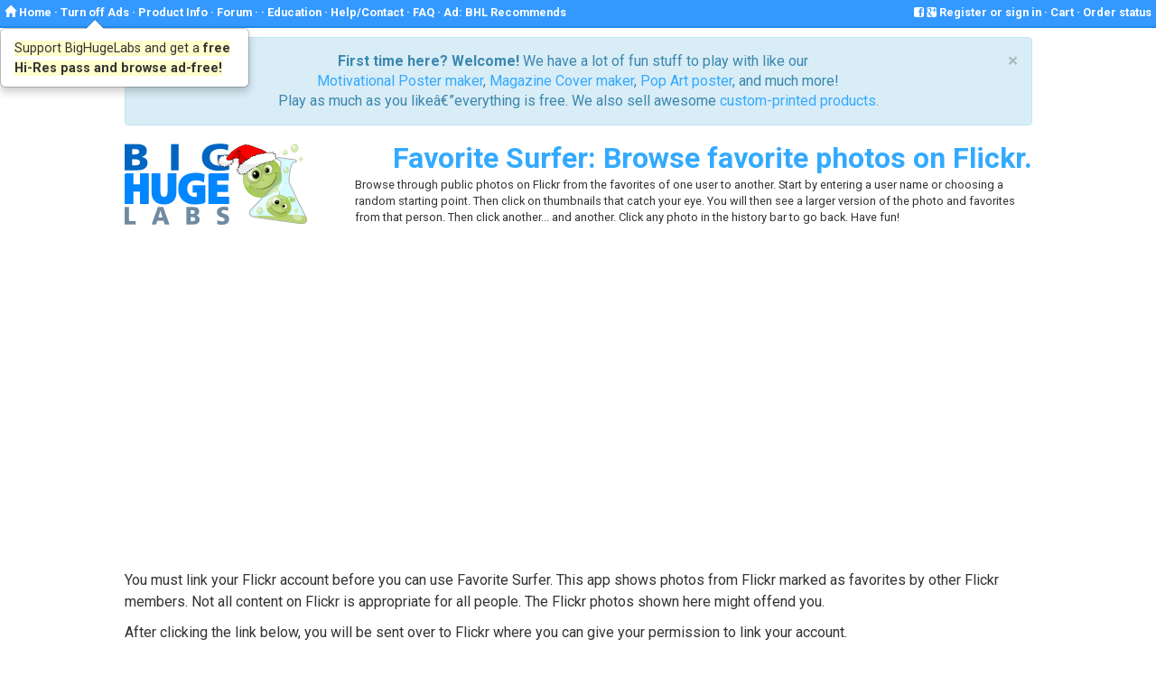

--- FILE ---
content_type: text/html; charset=UTF-8
request_url: https://bighugelabs.com/surf.php
body_size: 7224
content:
<!DOCTYPE html>
<html>
<html lang="en" itemscope itemtype="http://schema.org/WebPage">
<head>
    <meta charset="utf-8">
    <meta name="viewport" content="width=device-width, initial-scale=1" />

    <meta name="robots" content="NOODP">
    <title>Favorite Surfer: Browse favorite photos on Flickr.</title>

    <meta name="description" content="Browse through public photos on Flickr from the favorites of one user to another. Start by entering a user name or choosing a random starting point. Then click on thumbnails that catch your eye. You will then see a larger version of the photo and favorites from that person. Then click another... and another. Click any photo in the history bar to go back. Have fun!">
<meta itemprop="description" content="Browse through public photos on Flickr from the favorites of one user to another. Start by entering a user name or choosing a random starting point. Then click on thumbnails that catch your eye. You will then see a larger version of the photo and favorites from that person. Then click another... and another. Click any photo in the history bar to go back. Have fun!">
<meta property="og:description" content="Browse through public photos on Flickr from the favorites of one user to another. Start by entering a user name or choosing a random starting point. Then click on thumbnails that catch your eye. You will then see a larger version of the photo and favorites from that person. Then click another... and another. Click any photo in the history bar to go back. Have fun!">

    <meta itemprop="image" content="http://bighugelabs.com/img/ui/bhl.png">
    <meta property="og:image" content="http://bighugelabs.com/img/ui/bhl.png">

    <link rel="shortcut icon" href="/img/ui/favicon.ico">
    <link rel="apple-touch-icon" href="/img/ui/ipod/surf.png">
        <script src="//ajax.googleapis.com/ajax/libs/jquery/1.10.2/jquery.min.js"></script>
    <script src="//ajax.googleapis.com/ajax/libs/jqueryui/1.10.3/jquery-ui.min.js"></script>
    <link href="//ajax.googleapis.com/ajax/libs/jqueryui/1.10.3/themes/smoothness/jquery-ui.min.css" rel="stylesheet">
    <link rel="stylesheet" href="//netdna.bootstrapcdn.com/bootstrap/3.0.2/css/bootstrap.min.css">
    <script src="//netdna.bootstrapcdn.com/bootstrap/3.0.2/js/bootstrap.min.js"></script>
    <link href="//netdna.bootstrapcdn.com/font-awesome/4.0.3/css/font-awesome.css" rel="stylesheet">
    <link href='//fonts.googleapis.com/css?family=Roboto:400,400italic,700,700italic' rel='stylesheet' type='text/css'>
    <link rel="stylesheet" type="text/css" href="/css/main.css?v=f73445f7-6ed76825-f40018f8-f6644a38" media="screen, print">
    <link rel="stylesheet" type="text/css" href="/css/responsive.css?v=f73445f7-6ed76825-f40018f8-f6644a38" media="screen">

    <script src="/js/lightbox/js/lightbox.min.js"></script>
    <link href="/js/lightbox/css/lightbox.css" rel="stylesheet" />
    <script type="text/javascript" src="/js/flickrtoys.js?v=f73445f7-6ed76825-f40018f8-f6644a38"></script>
    <script type="text/javascript" src="/js/ezprints.js?v=f73445f7-6ed76825-f40018f8-f6644a38"></script>

    <script type="text/javascript" src="https://www.dropbox.com/static/api/2/dropins.js" id="dropboxjs" data-app-key="eov053jk84h8ec1"></script>
    <style type='text/css'>#maincontent { width: 970px; margin-right: 0; float: none; }</style>            <!-- Google tag (gtag.js) -->
        <script async src="https://www.googletagmanager.com/gtag/js?id=G-2RSH020S9Z"></script>
        <script>
          window.dataLayer = window.dataLayer || [];
          function gtag(){dataLayer.push(arguments);}
          gtag('js', new Date());

          gtag('config', 'G-2RSH020S9Z');
        </script>
    
    
    <script async src="//pagead2.googlesyndication.com/pagead/js/adsbygoogle.js"></script>
<script>
     (adsbygoogle = window.adsbygoogle || []).push({
          google_ad_client: "ca-pub-3778874774376597",
          enable_page_level_ads: true
     });
</script></head>
<body class=" wide-content">
  <div id="topnav">
	<span class="left">
		<a href="https://bighugelabs.com/" class="bold"><i class="glyphicon glyphicon-home"></i> Home</a> &middot;		
		<a href="http://bighugelabs.com/_ads.php?id=216&url=/upgrade.php" id="turn-off-ads">Turn off Ads</a>
&middot;
		<a href="https://bighugelabs.com/products.php">Product Info</a>
		&middot;
		<a href="https://bighugelabs.com/forum/">Forum</a>
		&middot;
				&middot;
		<a href="https://bighugelabs.com/education.php">Education</a>
				&middot;
		<a href="https://bighugelabs.com/help.php">Help/Contact</a>
		&middot;
		<a href="https://bighugelabs.com/faq.php">FAQ</a>
		&middot;
		<a href="https://bighugelabs.com/recommends">Ad: BHL Recommends</a>
	</span>
	<span class="right">
				<span id="signout"><a href="https://bighugelabs.com/login.php" class="bold"><i class="fa fa-facebook-square"></i> <i class="fa fa-google-plus-square"></i> Register or sign in</a> &middot; </span>		<a href="https://bighugelabs.com/cart.php">Cart</a>
		&middot;	
		<a href="https://bighugelabs.com/order-status.php">Order status</a>
			</span>
	<div class="clear"></div>
</div>
<div></div>
<iframe id="colorPickerShim" src="" frameBorder="0" scrolling="no" style="visibility: hidden"></iframe><div id="colorPickerDialog" style="visibility: hidden;"><a href="#" onclick="pickColor(); return false;" onmouseout="closeColorDialog();"><img src="/img/hsvwheel.png" alt="Color wheel"></a></div><div id="wrap">    <div id="header">
    <div class="alert alert-info text-center"><button type="button" class="close" data-dismiss="alert" aria-hidden="true">&times;</button><p>
<b>First time here? Welcome!</b> We have a lot of fun stuff to play with like our<br>
<a href="/motivator.php">Motivational Poster maker</a>, <a href="/magazine.php">Magazine Cover maker</a>, <a href="/warholizer.php">Pop Art poster</a>, and much more!
</p>

<p>
Play as much as you likeâ€”everything is free. We also sell awesome <a href="/products.php">custom-printed products</a>.
</p></div><div id="logo"><a href="/"><img src="/img/ui/bhl_christmas.png" alt="BigHugeLabs.com: Home of fd's Flickr Toys"></a></div><h1 class="appheading">Favorite Surfer: Browse favorite photos on Flickr.</h1><p class="appdescription">Browse through public photos on Flickr from the favorites of one user to another. Start by entering a user name or choosing a random starting point. Then click on thumbnails that catch your eye. You will then see a larger version of the photo and favorites from that person. Then click another... and another. Click any photo in the history bar to go back. Have fun!</p>    <div class="clear"></div>
    <div class="messages">
          </div>
    <div class="leaderboard-ad"><div style="margin: 50px 0">
<script async src="https://pagead2.googlesyndication.com/pagead/js/adsbygoogle.js?client=ca-pub-3778874774376597"
     crossorigin="anonymous"></script>
<!-- BigHugeLabs Top Banner Responsive -->
<ins class="adsbygoogle"
     style="display:block"
     data-ad-client="ca-pub-3778874774376597"
     data-ad-slot="2014009630"
     data-ad-format="auto"
     data-full-width-responsive="true"></ins>
<script>
     (adsbygoogle = window.adsbygoogle || []).push({});
</script>
</div></div>    </div>
    <div id="maincontent">
<script type="text/javascript">
var trail_length = 0;
var TRAIL_OFFSET = 85;
var TRAIL_START = 25;
var MAX_TRAIL = 11;
var next_id = 0;
var head_id = 0;
var current_streak = 0;
var longest_streak = 0;

function startBrowsing() {
	_show('trail');
	_show('photocontainer');
	current_streak = 0;
	showLoading();
	$.ajax({
		url: '/surf.php',
		data: $('#mainform').serialize(),
		dataType: 'script',
		error: function() { hideLoading(); },
	})
	return(false);
}

function loadFavorites(nsid, photo_id, image, name, page, media) {
	showLoading();
	if (page == null) page = 1;
	if (media == null) media = 'photo';
	$.ajax(
		{
			url: '/surf.php',
			data: 'action=load&user='+nsid+'&id='+photo_id+'&image='+image+'&name='+name+'&page='+page+'&media='+media,
			dataType: 'script',
			error: function() { hideLoading(); }
		}
	);
}

function addTrail(nsid, photo_id, image, name, media) {
	image = image.replace(/_s.jpg/, '.jpg');
	image = image.replace(/.jpg/, '_s.jpg');

	if (trail_length >= MAX_TRAIL) {
		$('#trail .trailthumb').each(
			function(i, e) {
				if ($(e).attr('id') == 'photo_'+head_id) {
					$(e).remove();
					trail_length--;
				} else {
					$(e).animate({ left: ($(e).position().left - TRAIL_OFFSET) + 'px' });
				}
			}
		);
		head_id++;
	}

	var i = $('<img>');
	i.attr('src', image);
	var a = $('<a>');
	a.attr('href', 'javascript:loadFavorites(\''+nsid+'\', \''+photo_id+'\', \''+image+'\', \''+name+'\', 1, \''+media+'\')');
	var d = $('<div></div>');
	d.attr('id', 'photo_'+next_id);
	d.attr('class', 'trailthumb');
	d.css({ opacity: 0, left: (trail_length*TRAIL_OFFSET+TRAIL_START) + 'px' });
	d.append(a);
	a.append(i);
	$('#trail').append(d);

	_fadein('photo_'+next_id, 250);
	trail_length++;
	next_id++;
}

function showLoading() {
	_show('loading');
	$('#loading').css({ opacity: 0.75 });
}

function hideLoading() {
	_hide('loading');
	updateStreak();
}

function updateStreak() {
	if (current_streak > longest_streak) {
		longest_streak = current_streak;
	}
	$('#streakcounter').html(current_streak + ' / ' + longest_streak);
}

function showCommentForm(id) {
	if (id != null) {
		_show('commentform');
		$('#comment_photo_id').val(id);
		$('#comment').val('');
		$('#comment').focus();
	}
}

function hideCommentForm() {
	_hide('commentform');
}

function savecomment() {
	hideCommentForm();
	_show('commentbuttonloading');
	$.ajax({
		url: '/surf.php',
		data: $('#commentform').serialize(),
		dataType: 'script'
	});
	_hide("commentbuttonloading");
	$("commentbutton").html("<b>Comment saved.</b>");
	return(false);
}

var gPhotoId = null;
var gAction = null;

function favorite(photo_id) {
	gPhotoId = photo_id;
	gAction = 'add';
	makeRequest('id='+escape(photo_id));
	_hide('fav-'+photo_id);
	_show('unfav-'+photo_id);
}

function unfavorite(photo_id) {
	gPhotoId = photo_id;
	gAction = 'remove';
	makeRequest('id='+escape(photo_id)+'&remove=1');
	_hide('unfav-'+photo_id);
	_show('fav-'+photo_id);
}

function makeRequest(p) {
	$.ajax(
		{
			url: '/make-favorite.php',
			data: p,
			error:
				function() {
					alert("An error occurred. Try again.");
					resetFavButton();
				}
		}
	);
}

function resetFavButton() {
	if (gAction == 'add') {
		_hide('unfav-'+gPhotoId);
		_show('fav-'+gPhotoId);
	} else {
		_hide('fav-'+gPhotoId);
		_show('unfav-'+gPhotoId);
	}
}
</script>

<style type="text/css">
#trail {
	position: relative;
	height: 85px;
	background: url(/img/ui/hr900.png) bottom center no-repeat;
	margin: 0 0 20px 0;
}

#photocontainer {
	position: relative;
}

#favorites {
	float: left;
	width: 450px;
	height: 520px;
	text-align: center;
	font-size: 80%;
}

#favorites .thumbnail {
	float: left;
	text-align: center;
	padding: 0 10px 10px 0;
	position: relative;
}

#favorites .thumbnail img {
	width: 75px;
	height: 75px;
}

#favorites .thumbnail .playicon {
	position: absolute;
	top: 64px;
	left: 2px;
	width: 11px;
	height: 11px;
}

#favorites p {
	margin: 0 0 5px 0;
	padding: 0 20px 0 20px;
}

#photo {
	float: right;
	width: 500px;
	height: 520px;
	text-align: right;
	font-size: 80%;
}

#photo .midnail {
	margin: 5px 0 0 0;
	padding: 0;
}

#loading {
	position: absolute;
	width: 970px;
	height: 540px;
	left: 0px;
	text-align: center;
	background-color: #fff;
	font-weight: bold;
	color: #000;
	font-size: 100%;
}

.trailthumb {
	position: absolute;
	height: 85px;
	width: 85px;
}

#linkshere {
	float: right;
	margin: 25px;
	padding: 20px;
	background-color: #f9f9f9;
	border: 2px dashed #eee;
	font-size: 80%;
	width: 425px;
}

#linkshere p {
	margin: 0;
	padding: 0;
}

#streak {
	float: left;
	margin: 25px;
	padding: 20px;
	background-color: #f9f9f9;
	border: 2px dashed #eee;
	font-size: 80%;
	width: 275px;
}

#streak p {
	margin: 0;
	padding: 0;
}

#commentform {
	position: absolute;
	top: 50px;
	left: 275px;
	background-color: #fff;
	border: 5px solid #ccc;
	width: 415px;
	height: 250px;
	padding: 0 25px 0 25px;
	margin: 0;
}

#commentform #comment {
	width: 400px;
}
</style>

	<p class="explanation">
		You must link your Flickr account before you can use Favorite Surfer.
		This app shows photos from Flickr marked as favorites by other Flickr
		members. Not all content on Flickr is appropriate for all people. The
		Flickr photos shown here might offend you.
	</p>

	<p class="explanation">
		After clicking the link below, you will be sent over to Flickr where
		you can give your permission to link your account.
	</p>

	<p class="explanation">
		The process is very simple and secure since your password remains
		private. You can revoke your permission at any time from your Flickr
		account page. After you give permission, you will be returned here.
		This choice will remain in effect until you sign out.
	</p>

	<p>
		<a class="big" href="/surf.php?action=goauth">Continue &raquo;</a>
	</p>
	
<div id="trail"><img src="img/ui/surf_history.png" alt="History" class="floatleft"></div>

<div id="photocontainer">
	<div id="photo">
		<p>&larr; <b>Click any thumbnail to view it larger.</b></p>
		<p>&larr; Click '@ Flickr' to go to Flickr.com.</p>
		<p>
		<a href='flickr-auth.php?action=auth&perms=write'>Click here</a> to authorize favoriting photos directly from this page.</p>		</p>
	</div>
	<div id="favorites"></div>
	<div id="loading"><p style="margin-top: 150px"><img src="img/loading4.gif" alt="Loading..."> Loading...</p></div>
	<form id="commentform" action="surf.php" method="post" onsubmit="return savecomment()">
		<input type="hidden" name="action" value="comment">
		<input type="hidden" name="id" id="comment_photo_id" value="">
		<p>
			<label>Leave a comment:</label><br>
			<textarea id="comment" name="comment" class="input" rows="5" cols="50"></textarea>
		</p>
		<p>
			<input type="submit" value="Save">
			<input type="button" value="Cancel" onclick="hideCommentForm()">
		</p>
		<p class="small"><i>Discovered with Favorite Surfer</i> will be appended to the comment.</p>
	</form>
</div>

<div class="clear"></div>

<div id="linkshere">
	<p class="bold">Useful links to this page:</p>
	<p>Blank start: <i>http://bighugelabs.com//surf.php</i></p>
	<p>Random start: <i>http://bighugelabs.com//surf.php?action=random</i></p>
	<p>Start at person XYZ: <i>http://bighugelabs.com//surf.php?user=XYZ</i></p>
</div>

<div id="streak">
	<p>
		<b>Current/Longest streak:</b>
		<span id="streakcounter"></span>
	</p>
	<p class="small" style="margin-top: 5px">
		<i>This is the number of favorites you've been able to click consecutively without starting over or hitting a dead end.</i>
	</p>
</div>

<script type="text/javascript">
hideLoading();
_hide('trail');
_hide('commentform');
_hide('photocontainer');
</script>

  </div> <!-- maincontent -->

  
  <div class="clear"></div>

      <div align="center" style="margin: 20px 0 0 0"></div>
  
  <script>
$(document).ready(
  function() {
    if ($('#turn-off-ads').length) {
      $('#turn-off-ads').popover({ trigger: "hover", placement: "bottom", html: true, content: "<span style='font-size: 90%; background-color: #ffc'>Support BigHugeLabs and get a <b>free Hi-Res pass and browse ad-free!</b></span>", container: 'body' });
      $('#turn-off-ads').popover('show');
    }
  }
);
</script>
</div> <!-- wrap -->
<div class="aligncenter" style="margin: 6px 0 10px 0" align="center"></div>

<div id="extrastuff">
  <div class="inner">
    <div>
      <h3>Tons of fun stuff... Give one of our toys a spin! <span style="color: #f00; font-size: 90%"><i class="glyphicon glyphicon-heart"></i></h3>
      <p>
      <a href="/beads.php" data-toggle="tooltip" title="Bead Art: Turn your photo into super-cool bead art.">Bead Art</a>, <a href="/magazine.php" data-toggle="tooltip" title="Magazine Cover: Show your friends how famous you really are on your own magazine cover!">Magazine Cover</a>, <a href="/cd.php" data-toggle="tooltip" title="CD Cover: Make a personalized CD or DVD cover. Simple printing and folding instructions.">CD Cover</a>, <a href="/pocketalbum.php" data-toggle="tooltip" title="Pocket Album: Create and print a pocket-sized photo album.">Pocket Album</a>, <a href="/frame.php" data-toggle="tooltip" title="Framer: Choose from tons of unique frames to spice up your photos. Remember, if you frame it, it&#039;s art.">Framer</a>, <a href="/santa.php" data-toggle="tooltip" title="Letter from Santa: Create a personalized letter from Santa Claus.">Letter from Santa</a>, <a href="/fx.php" data-toggle="tooltip" title="FX: Transform your photos with fun special effects and filters.">FX</a>, <a href="/deck.php" data-toggle="tooltip" title="Trading Card: Ever wanted to honor and immortalize someone you love? Turn them into a trading card!">Trading Card</a>, <a href="/billboard.php" data-toggle="tooltip" title="Billboard: If you&#039;ve got something important to say, say it BIG.">Billboard</a>, <a href="/calendar.php" data-toggle="tooltip" title="Calendar: Create monthly calendars from your photographs. Three different printable styles.">Calendar</a>, <a href="/photobooth.php" data-toggle="tooltip" title="Photobooth: Create vintage photo booth strips. Four poses! Say cheese!">Photobooth</a>, <a href="/mosaic.php" data-toggle="tooltip" title="Mosaic Maker: Make a mosaic from a photoset, favorites, tags, or individual digital photographs or images.">Mosaic Maker</a>, <a href="/badge.php" data-toggle="tooltip" title="Badge Maker: Make your own ID card, press pass, name tag, or any other kind of identification.">Badge Maker</a>, <a href="/popart.php" data-toggle="tooltip" title="Pop Art Poster: Become a pop icon! Create a cool pop art poster in a lo-fi, multi-panel style.">Pop Art Poster</a>, <a href="/cube.php" data-toggle="tooltip" title="Cube: Use your digital photographs to make a unique art object! Simple printing and folding instructions.">Cube</a>, <a href="/motivator.php" data-toggle="tooltip" title="Motivator: Make your own free inspirational or satirical motivational poster.">Motivator</a>, <a href="/mat.php" data-toggle="tooltip" title="Mat: Add a museum-style mat to your digital images.">Mat</a>, <a href="/hockney.php" data-toggle="tooltip" title="Hockneyizer: Create a unique photo collage in the style of the artist David Hockney.">Hockneyizer</a>, <a href="/poster.php" data-toggle="tooltip" title="Movie Poster: Be a star! Customize a movie poster for a friend or loved one.">Movie Poster</a>, <a href="/jigsaw.php" data-toggle="tooltip" title="Jigsaw: Create customized jigsaw puzzles from your photographs.">Jigsaw</a>, <a href="/colors.php" data-toggle="tooltip" title="Color Palette Generator: Automagically generate a harmonious color palette based on the colors in a photo.">Color Palette Generator</a>, <a href="/lolcat.php" data-toggle="tooltip" title="Lolcat Generator: Add a funny caption to any photo but especially for LOLCats posters.">Lolcat Generator</a>, <a href="/wallpaper.php" data-toggle="tooltip" title="Wallpaper: Turn any photo into cool desktop or cell phone wallpaper with a monthly calendar.">Wallpaper</a>,       </p>
      <p><i>I know, right? It's a lot to take in. Go slow.</i></p>

      <div style="margin: 10px 0 0 0">
              </div>
    </div>
    <a href="http://bighugelabs.com/_ads.php?id=224&url=/upgrade.php" title="Your support makes BigHugeLabs possible"><img src="/ads/donation_banner.png" alt="Your support makes BigHugeLabs possible"></a>  </div>
  <div class="clear"></div>
</div>

<div id="footer">
  <p class="copyrightnotice">
    <a href="https://bighugelabs.com/terms.php">Terms</a>
    &middot;
    <a href="https://bighugelabs.com/privacy.php">Privacy</a>
    &middot;
    <a href="https://bighugelabs.com/about.php">About</a>
    &middot;
    <a href="https://bighugelabs.com/optout.php">Opt-out</a>
    <br>
    <br>
    Copyright &copy; 2025 BigHugeLabs.com.  All rights reserved.
    <br>
    <br>
    This product uses the APIs and services of other websites but is not endorsed or certified by any of those websites.
    <br>
    Flickr is a registered trademark of Yahoo, Inc. Twitter is a registered trademark of Twitter, Inc. Facebook is a registered trademark of Facebook, Inc.
    <br>
    Instagram, the Instagram Logo and the Instagram Camera Logos are trademarks of Instagram.
    <br>
    All other trademarks and registered trademarks are the property of their respective owners.
  </p>
</div>


<div id="fb-root"></div>

<script type="text/javascript">
$(document).ready(
  function() {
    var fadeMsg = function(e, delay) {
      if (e != undefined) {
        if (delay == undefined) delay = 4000;
        e.show();
        e.css({ opacity: 0.9 }).delay(delay).animate({ opacity: 0 }, 500);
      }
    }
    fadeMsg($('#message_support'), 10000);

    try {
      if ($('[data-toggle="tooltip"]').length) {
        $('[data-toggle="tooltip"]').tooltip();
      }
      if ($('[data-toggle="popover"]').length) {
        $('[data-toggle="popover"]').popover();
      }
    } catch (e) {}
  }
);
</script>

<!-- Cloudflare Web Analytics --><script defer src='https://static.cloudflareinsights.com/beacon.min.js' data-cf-beacon='{"token": "49a6f5f52ea84e09a07fda0df7415d41"}'></script><!-- End Cloudflare Web Analytics -->
</body>
</html>


--- FILE ---
content_type: text/html; charset=utf-8
request_url: https://www.google.com/recaptcha/api2/aframe
body_size: 268
content:
<!DOCTYPE HTML><html><head><meta http-equiv="content-type" content="text/html; charset=UTF-8"></head><body><script nonce="UnR8_GOaNOh96533a_Z82w">/** Anti-fraud and anti-abuse applications only. See google.com/recaptcha */ try{var clients={'sodar':'https://pagead2.googlesyndication.com/pagead/sodar?'};window.addEventListener("message",function(a){try{if(a.source===window.parent){var b=JSON.parse(a.data);var c=clients[b['id']];if(c){var d=document.createElement('img');d.src=c+b['params']+'&rc='+(localStorage.getItem("rc::a")?sessionStorage.getItem("rc::b"):"");window.document.body.appendChild(d);sessionStorage.setItem("rc::e",parseInt(sessionStorage.getItem("rc::e")||0)+1);localStorage.setItem("rc::h",'1766267950856');}}}catch(b){}});window.parent.postMessage("_grecaptcha_ready", "*");}catch(b){}</script></body></html>

--- FILE ---
content_type: text/css
request_url: https://bighugelabs.com/css/main.css?v=f73445f7-6ed76825-f40018f8-f6644a38
body_size: 4494
content:
body {
  font-family: "Roboto", sans-serif;
  font-size: 12pt;
  color: #333;
  padding: 0;
  margin: 0;
  background-color: #fff;
}

a {
  color: #3af;
}

a.btn {
  color: #fff;
}

a.btn:visited {
  color: #fff;
}

a.btn-default {
  color: #000;
}

a.btn-default:visited {
  color: #000;
}

a:visited {
  color: #369;
}

a:hover {
  text-decoration: underline;
}

img {
  border: 0;
  max-width: 100%;
}

h1, h2, h3, h4, h5, h6, h7 {
  color: #3af;
  font-family: "Roboto", sans-serif;
}

hr {
  border: 0;
  height: 1px;
  border-bottom: 1px solid #ccc;
}

form {
  margin: 0;
  padding: 0;
}

#wrap, #wraptop, #wrapbottom {
  margin: 0 auto 0 auto;
  max-width: 1035px;
  background-color: #fff;
  padding: 10px 15px 10px 15px;
}

#maincontent {
  float: left;
  width: 660px;
}

#sidebar {
  float: right;
  width: 336px;
  text-align: center;
  line-height: 0;
}

#topnav {
  font-size: 0.8em;
  font-weight: bold;
  color: #fff;
  padding: 5px;
  background-color: #39f;
  border-bottom: 2px solid #28e;
  text-align: left;
}

#topnav .left {
  float: left;
}

#topnav .right {
  float: right;
}

#topnav a {
  color: #fff;
  text-decoration: none;
}

#topad {
  background-color: #333;
}

#header {
  margin: 0 0 10px 0;
}

#header #logo {
  float: left;
  margin-right: 10px;
}

#header .appheading {
  font-size: 200%;
  font-weight: bold;
  float: right;
  text-align: left;
  margin-top: 0;
  max-width: 750px;
}

#header .appdescription {
  float: right;
  text-align: left;
  font-size: 80%;
  max-width: 750px;
}

#header .pagedescription {
  padding: 20px;
  text-align: center;
  font-size: 120%;
  font-family: "Georgia", serif;
  font-style: italic;
  background-color: #ffe;
  border: 1px dotted #cc9;
  border-radius: 5px;
  max-width: 688px;
  min-height: 50px;
  float: right;
}

#header h1 {
  margin: 10px 0 5px 0;
  padding: 0;
  line-height: 1em;
}

#header p {
  margin: 0;
  padding: 0;
}

#header .pagetitle {
  display: inline;
}

#header .pagetitle h1 {
  display: inline;
}

#stuffcount {
  text-align: right;
  float: right;
  font-size: 90%;
  font-family: Georgia, Times New Roman, serif;
  font-style: italic;
  width: 500px;
}

#footer {
  margin: 20px 0 0 0;
  text-align: center;
}

#extrastuff {
  background-color: #333;
  color: #fff;
  margin: 10px 0 0 0;
  padding: 20px;
  border-top: 3px solid #39f;
  border-bottom: 5px solid #39f;
}

#extrastuff .inner {
  width: 970px;
  margin: 0 auto;
}

#extrastuff .inner>div {
  width: 600px;
  line-height: 1.75em;
  float: left;
}

#extrastuff a {
  color: #fff;
}

#signout {
}

/**
 *
 * Home page
 */
body.homepage h2 {
  margin: 0 0 15px 0;
}

body.wide-content #maincontent {
  width: 100%;
}

body.homepage .twocolumn .leftcolumn {
  width: 644px;
  padding: 0;
  margin: 0 20px 0 0;
  border: none;
}

body.homepage .twocolumn .rightcolumn {
  width: 336px;
  text-align: center;
  padding: 0;
  margin: 0;
  border: none;
}

.social-panel {
  margin: 0 0 25px 0;
}

.social-panel .network {
  margin: 0 0 10px 0;
}

.social-panel .network:last-child {
  margin: 0;
}

#featuredapps a:first-child {
  margin-right: 20px;
}

#jump-to {
  float: right;
}

.menu {
  list-style: none;
  margin: 0;
  padding: 0;
}

.menu li {
  float: left;
  list-style: none;
  margin: 0;
  padding: 10px;
  width: 320px;
}

.menu li:first-child { padding-left: 0; }
.menu li:last-child { padding-right: 0; }

.menu h3 {
  margin: 0 0 2px 0;
  padding: 0;
  font-weight: bold;
  font-size: 1em;
}

.menu h3 a {
  color: #33aaff;
}

.menu p {
  margin: 0;
  padding: 0;
  font-size: 0.9em;
}

/**
 *
 * Contest
 *
 */
#contest {
  margin: 0 0 20px 0;
}

#contest {
  margin: 0 0 15px 0;
  padding: 0 0 5px 0;
  border-bottom: 1px solid #ccc;
}

#contest .post {
  margin: 0 0 10px 0;
}

#contest .post h3 {
  margin: 0 0 2px 0;
  padding: 0;
  font-weight: bold;
}

#contest .post p {
  margin: 0;
  padding: 0;
}

#contest .post .date {
  color: #999;
}

#contestentryform {
  padding: 5px 15px 5px 15px;
  background-color: #ffe;
  border: 3px dashed #eee;
}

.contestthumbs {
  padding: 20px 0 0 0;
}

.contestthumbs .thumbnail {
  position: relative;
  float: left;
  width: 250px;
  height: 250px;
  text-align: center;
}

.contestthumbs .thumbnail .award {
  position: absolute;
  top: 5px;
  right: 30px;
  z-index: 1;
}

.awardheading {
  font-size: 200%;
  font-family: georgia;
  font-weight: bold;
  color: #000;
}

.awardheading .award {
  padding: 0 20px 20px 20px;
}

.contestdescription {
}

.copyrightnotice {
  font-size: 0.8em;
  padding: 0 0 2em 0;
}

#loading_toy {
  padding: 4em 0 4em 0;
  text-align: center;
}

/**
 *
 * Utility
 *
 */
tr.alt {
  background-color: #eee;
}

.plain {
  text-decoration: none;
  font-weight: normal;
  font-style: none;
}

.bold {
  font-weight: bold;
}

.appicon {
  margin: 0 10px 0 0;
}

.important {
  font-size: 120%;
  font-weight: normal;
  background-color: #f6f6f6;
  padding: 8px;
  border: 1px solid #777;
}

.important2 {
  font-weight: bold;
  font-size: 110%;
  background-color: #fff;
}

.error {
  font-weight: bold;
  color: #900;
}

.success {
  font-weight: bold;
  color: #090;
}

.disabled {
  color: #ccc;
}

.important-note {
  background-color: #c00;
  color: #fff;
  font-weight: bold;
}

.messages {
  margin: 1em 0;
}

.warning {
  border-top: 2px solid #3af;
  border-bottom: 2px solid #3af;
  background: url(/img/ui/warning.png) no-repeat center left #fff;
  background-color: #fff;
  padding: 10px 10px 10px 60px;
  text-align: left;
  font-size: 1.1em;
}

.testimonial {
  font-family: Georgia, Times New Roman, serif;
  font-size: 150%;
}

.big {
  font-size: 130%;
}

.explanation {
  line-height: 1.5em;
}

.smallmessage {
  font-size: 85%;
  text-align: center;
}

.small {
  font-size: 0.8em;
}

.tiny {
  font-size: 0.7em;
}

.hidden {
  display: none;
}

.flickrPink {
  color: #f5c;
}

.flickrBlue {
  color: #0063dc;
}

.orderstatusonhold {
  color: #900;
}

.orderstatusbilled {
  color: #090;
}

.floatright {
  float: right;
}

.floatleft {
  float: left;
}

.alignright {
  text-align: right;
}

.alignleft {
  text-align: left;
}

.aligncenter {
  text-align: center;
}

.hangingindent {
  margin: 0 0 0 22px;
  text-indent: -22px;
}

.hide {
  display: none;
}

.clear {
  clear: both;
  height: 1px;
}

.nowrap {
  white-space: nowrap;
}

.red {
  color: #c00;
}

.label, label {
  font-weight: bold;
}

.optiongroup label, .radiogroup label, .optiongroup .label, .radiogroup .label {
  font-weight: normal;
}

.radiogroup {
}

.optiongroup {
  display: block;
  margin: 5px 5px 5px 25px;
}

.optiongroup p {
  margin: 0 0 5px 0;
  padding: 0;
}

.footnote {
  font-size: 0.8em;
  color: #aaa;
}

.required {
  color: #333;
}

.helpbubble {
  display: inline;
  position: absolute;
  margin: -10px 0 0 5px;
  width: 200px;
  padding: 5px;
  border: 1px solid #eee;
  background-color: #fffff9;
}

.thumbnailimages div.thumbnail {
  float: left;
  text-align: center;
  padding: 0;
  margin: 0 10px 10px 0;
  font-size: 75%;
}

.thumbnailimages div.thumbnail img.thumbnail {
  border: 1px solid #ccc;
  margin: 0 0 2px 0;
}

.box {
  padding: 10px;
  border: 1px solid #eee;
  background-color: #f9f9f9;
}

.box h1, .box h2, .box h3 {
  padding-top: 0;
  margin-top: 0;
}

.box h3 {
  position: relative;
}

.howtomovie {
  float: left;
  margin: 0 20px 0 0;
}

.howtomovie h2 {
  color: #333;
  font-size: 100%;
  margin: 0 0 5px 0;
}

.dialogbox {
  font-size: 0.8em;
  position: absolute;
  margin: 0;
  padding: 0;
  background-color: #fff;
  border: 1px solid #eee;
}

.dialogbox a {
  color: inherit;
}

.dialogbox-title {
  padding: 5px;
  margin: 0 0 10px 0;
  font-weight: bold;
  background-color: #fff;
  border-bottom: 1px solid #eee;
  text-align: left;
}

.twocolumn .leftcolumn {
  float: left;
  width: 450px;
  border-right: 1px solid #eee;
  padding: 0 10px 0 0;
  margin: 0 10px 0 0;
}

.twocolumn .rightcolumn {
  float: left;
  width: 450px;
}

.twocolumn .leftcolumn h2 {
  padding-top: 0;
  margin-top: 0;
}

.twocolumn h2 {
  padding-top: 0;
  margin-top: 0;
}

/**
 *
 * Admin
 *
 */
.dashboard-panels {
  margin-bottom: 10px;
  clear: both;
  overflow: hidden;
}

.dashboard-panels .panel {
  float: left;
  position: relative;
  margin-left: 10px;
  width: 243px;
  height: 225px;
  font-size: 80%;
}

.dashboard-panels .panel p {
  margin: 0;
  padding: 0;
}

.dashboard-panels .panel:first-child {
  margin-left: 0;
}

.profit-est {
  background-color: #eee;
}

.profit-low {
  background-color: #fcc;
}

.profit-hi {
  background-color: #cfc;
}

.row-normal {
}

.row-alt {
  background-color: #eee;
}

.row-low {
  background-color: #fee;
}

.row-hi {
  background-color: #efe;
}

.row-hi2 {
  background-color: #cfc;
}

.row-hi5 {
  background-color: #9f9;
}

#usagegraph {
  font-size: 75%;
}

.row0 {
}

.row1 {
  background-color: #eeeeee;
}

/**
 *
 * Color picker
 *
 */
.colorpicker {
  background-color: #000;
  border: 1px solid #000;
  text-decoration: none;
  height: 20px;
  width: 20px;
  display: inline-block;
  margin: 5px 0;
}

.colorpicker:hover {
  text-decoration: none;
}

.colorpicker-input {
  opacity: 0.5;
  display: inline-block;
  width: 75px;
  padding: 3px;
  height: 25px;
  position: relative;
  top: -3px;
}

.colorpicker-input:focus {
  opacity: 1.0;
}

#colorPickerDialog {
  position: absolute;
  display: inline;
  margin: -75px 0 0 -75px;
  border: 1px solid #000;
  background-color: #fff;
  padding: 0 0 20px 0;
  z-index: 100;
  visibility: hidden;
}

#colorPickerShim {
  position: absolute;
  display: inline;
  margin: -76px 0 0 -76px;
  border: 0;
  background-color: #fff;
  padding: 0 0 20px 0;
  z-index: 99;
  visibility: hidden;
  width: 154px;
  height: 174px;
}

#colorPickerDialog td {
  padding: 0;
  margin: 0;
  border: 1px solid #000;;
}

#colorPickerDialog a {
  font-size: 60%;
  width: 100%;
}

/**
 *
 * Apps
 *
 */
#resultframe {
  text-align: center;
}

#resultimage {
  padding: 0px;
  border: 1px solid #ccc;
}

.sampleimage {
  float: right;
  margin: 0 0 0 20px;
}

input.tiny {
  font-size: 80%;
}

input[type="checkbox"] {
  margin: 0 5px;
}

input[type="file"] {
  display: inline;
}

.input-mini { width: 60px; }
.input-small { width: 90px; }
.input-medium { width: 150px; }
.input-large { width: 210px; }
.input-xlarge { width: 270px; }
.input-xxlarge { width: 530px; }

/**
 *
 * Profile
 *
 */
#recentcontent img {
  padding: 4px;
  border: 1px solid #ccc;
}

#recentcontent td {
  padding: 0.5em;
  border-bottom: 1px dotted #ccc;
}

/**
 *
 * Survey
 *
 */
#survey {
  border: 2px solid #ccc;
  color: #333;
  padding: 8px;
  font-size: 90%;
  background-color: #eee;
  text-align: left;
  margin-top: 4px;
}

#survey h1, #survey p {
  font-size: 100%;
  margin-top: 0;
  padding-top: 0;
}

#survey li {
  margin-left: -1em;
}

/**
 *
 * Products
 *
 */
.producttitle {
  color: #000;
  font-weight: bold;
}

.productprice {
  color: #090;
  font-weight: bold;
}

.productprice s {
  color: #999;
  text-decoration: line-through;
}

.product-info {
  overflow: hidden;
  width: 100%;
  clear: both;
  margin: 1em 0;
}

.product-info .description {
  font-family: Georgia, "Times New Roman", serif;
  font-style: italic;
  width: 60%;
}

.product-info .price {
  font-weight: bold;
  color: #090;
  margin: 1em 0;
}

.product-info .photo {
  float: right;
  text-align: right;
  width: 40%;
}

h2.buybutton {
  color: #000;
  background-color: #ffe;
  padding: 5px;
}

.buybutton {
  margin: 10px;
  font-size: 1.1em;
}

#javascriptrequired {
  font-weight: bold;
  font-size: 120%;
  border: 2px solid #090;
  background-color: #cfc;
  padding: 16px;
  color: #000;
  text-align: center;
}

.buddyicon {
  border: 1px solid #ccc;
  margin: 4px;
  padding: 0;
}

#recentvisitors {
  text-align: center;
}

#recentvisitors h3 {
  margin: 0;
  padding: 0;
  font-weight: bold;
}

#recentvisitors img {
}

/**
 *
 * Sidebar
 *
 */
.sidebarbox {
  background: url(/img/ui/sidebarbox-bg.png) bottom center repeat-y;
  padding: 2px 10px 2px 10px;
  font-size: 85%;
  width: 140px;
}

.sidebarboxtop {
  background: url(/img/ui/sidebarbox-top.png) bottom center no-repeat;
  height: 12px;
  width: 160px;
}

.sidebarboxtopad {
  background: url(/img/ui/sidebarbox-top-ad.png) bottom center no-repeat;
  height: 12px;
  width: 160px;
}

.sidebarboxbottom {
  background: url(/img/ui/sidebarbox-bottom.png) top center no-repeat;
  height: 12px;
  margin-bottom: 5px;
  width: 160px;
}

.sidebarbox2 {
  margin: 0 0 10px 0;
  width: 160px;
}

#create-spinner {
  font-style: italic;
  text-align: center;
  margin: 1em 0;
  padding: 5px;
  display: block;
}

#bulkorderform {
  border: 1px solid #ccc;
  background-color: #f9f9f9;
  padding: 5px 10px 5px 10px;
  margin: 10px 0 10px 0;
}

#bulkorderform input {
  background-color: #ffe;
  border: 1px solid #999;
}

.savedimages div.thumbnail {
  margin: 0 0 25px 0;
  padding: 0 0 10px 0;
  border-bottom: 1px dashed #eee;
  height: 90px;
}

.savedimages div {
  padding: 0 0 2px 0;
}

.savedimages .label {
  width: 90px;
  float: left;
}

.savedimages input {
  width: 600px;
}

.savedimages div.thumbnail img.thumbnail {
  float: left;
  margin: 0 10px 0 0;
}

.highlightedpref {
  font-weight: bold;
  color: #090 !important;
  text-transform: uppercase;
}

/**
 *
 * Shoebox
 *
 */
#imagechooser {
  clear: both;
  margin: 10px 0;
  padding: 0;
  font-weight: bold;
  width: 100%;
}

#imagechooser-popup {
  z-index: 999;
  position: absolute;
  width: auto;
  height: auto;
  background-color: #fff;
  padding: 0;
  border: none;
  border-radius: 3px;
  box-shadow: 0 0 10px #000;
}

#imagechooser, #imagechooser .panel {
  margin: 0;
}

#imagechooser-tab {
  font-weight: normal;
  padding: 5px;
  margin-top: 5px;
  background-color: #f9f9f9;
  border: 1px solid #eee;
  border-radius: 3px;
}

#imagechooser-tab p {
  padding: 5px 0 5px 0;
  margin: 0;
}

#imagechooser-message {
  float: right;
  font-weight: bold;
  color: #090;
  padding: 5px;
}

.shoebox-photos {
  width: 530px;
  height: 75px;
  overflow: hidden;
  white-space: nowrap
}

.shoebox-photos img {
  width: 75px;
  height: 75px;
  margin: 0;
  padding: 0;
}

.shoebox-controls {
  text-align: center;
  font-size: 90%;
}

.shoebox-left, .shoebox-right {
  min-width: 30px;
}

#orderhistory {
  width: 100%;
  border-collapse: collapse;
}

#orderhistory th {
  background-color: #eee;
  padding: 5px;
  text-align: left;
}

#orderhistory td {
  padding: 5px;
  border-bottom: 1px solid #eee;
}

.uploadwidget {
  margin: 1em 0
}

.uploadwidget .btn, .uploadwidget .btn-group {
  margin: 0 1em;
}

.uploadwidget .btn-group>.btn {
  margin: 0;
}

.uploadwidget table {
  margin: 0 auto;
}

h3.accordion {
  padding: 5px;
  margin: 0;
  border-bottom: 1px solid #ccc;
  cursor: pointer;
}

div.accordion p {
  padding: 0 25px 10px 25px;
  margin: 0;
  line-height: 1.5em;
}

.ordereditform {
  padding: 10px;
  background-color: #fafafa;
  width: 500px;
  position: absolute;
  top: 200px;
  left: 250px;
  border: 5px solid #ccc;
  z-index: 20;
}

/**
 *
 * FAQ
 *
 */
.faqsection {
  font-size: 85%;
  margin: 0 0 0 20px;
}

.faqsection h3 {
  font-weight: bold;
  color: #000;
}

.faqsection h4 {
  font-weight: bold;
}

.faqsection .faqanswer {
  margin: 0 20px 0 20px;
}

/**
 *
 * DNA
 *
 */
.dnaheading {
  font-weight: bold;
  padding: 5px 5px 2px 0;
  border-bottom: 2px solid #eee;
  text-transform: lowercase;
}

.dnasection {
  margin: 0 0 0 20px;
}

.dnasection p {
  margin: 0;
  padding: 0 0 5px 0;
}

.dnasection a {
  font-size: 85%;
}

.dnasection .label {
  font-size: 100%;
  font-weight: bold;
}

.dnasection .value {
}

.dnasection .thumbnail {
  margin: 0 5px 5px 0;
  border: 1px solid #ccc;
  padding: none;
  display: inline;
}

.dnasection .icon img {
  padding: 4px 10px 0 0;
}

.dnablock {
  float: left;
  width: 316px;
  margin-right: 10px;
}

.dnablock:last-child {
  margin-right: 0;
}

.dnablock .set {
  background: top left url(/img/ui/set_case.gif) no-repeat;
  position: relative;
  float: left;
  width: 91px;
  margin: 0 20px 5px 0;
}

.dnablock .set img {
  margin: 7px 0 12px 7px;
  border: 1px solid #000;
}

.dnablock .set p {
  text-align: center;
  padding: 0;
  margin: 0;
}

.dnablock .set .thumbnail {
  padding: 0;
}

.dnablock .contact {
  float: left;
  margin: 0 5px 5px 0;
}

.dnasection .tags {
  line-height: 30px;
}

.dnasection .tags a {
  text-decoration: none;
}

.dnagraph {
  margin: 10px 0 0 0;
  border-collapse: collapse;
}

.dnagraph .bar {
  width: 12px;
  margin: 0 2px 0 0;
  padding: 0;
  background-color: #69c;
  font-size: 0%;
}

.dnagraph .bottomborder {
  border-bottom: 1px solid #ccc;
}

.dnagraph .leftborder {
  border-right: 1px solid #ccc;
}

.dnagraph td {
  font-size: 80%;
}

.dnagraph th {
  padding: 0 0 10px 0;
}

/**
 *
 * Bamboo
 *
 */
.pandablock {
  float: left;
  width: 220px;
  margin: auto;
}

.pandablock .thumbnail {
  float: left;
  margin: 0 5px 5px 0;
  font-size: 0.6em;
  text-align: center;
  border: 0;
  padding: 0;
  width: 65px;
}

.pandablock img {
  border: 1px solid #ccc;
  width: 58px;
}

.linkcodefield {
  padding: 2px;
  border: 1px solid #ccc;
}

/**
 *
 * Fortune
 *
 */
#fortune {
  padding: 16px 0 0 0;
  text-align: center;
}

#fortune table {
  width: 100%;
}

#fortune td {
  text-align: center;
}

#fortune img {
  padding: 4px;
  border: 1px solid #ccc;
}

#fortune .credit {
  padding: 2px 0 4px 0;
  margin: 0;
  font-size: 80%;
}

#fortune .wisdom {
  font-size: 130%;
  color: #f5c;
}

#fortune .tags {
  font-size: 80%;
  font-variant: uppercase;
}

.postcardlabel {
  font-size: 85%;
  font-weight: bold;
  float: left;
  text-align: right;
  width: 75px;
  padding: 0 10px 0 0;
}

/**
 *
 * Photo browser
 *
 */
#pb p {
  margin: 0 0 5px 0;
  padding: 0;
}

#pb_photos {
}

#pb_photos img.draggable {
  width: 75px;
  height: 75px;
  display: block;
  float: left;
  cursor: pointer;
}

#pb_photos .set {
  background: top left url(/img/ui/set_case.gif) no-repeat;
  position: relative;
  float: left;
  width: 91px;
  height: 115px;
  margin: 0 20px 5px 0;
  overflow: hidden;
}

#pb_photos .set img {
  margin: 7px 0 12px 7px;
  border: 1px solid #000;
}

#pb_photos .set p {
  font-size: 7pt;
  text-align: center;
  padding: 0;
  margin: 0;
}

#pb_controls {
  font-size: 8pt;
}

#pb_controls .tabs a {
  padding: 5px;
}

#pb_controls .tabs a.selected {
  background-color: #69c;
  color: #fff;
  text-decoration: none;
}

#pb_throbber {
  text-align: center;
  padding: 10px;
}

#pb_uploadthrobber {
  text-align: center;
  padding: 5px;
}

#droptargets {
}

#droptargets p {
  margin: 5px 0 0 0;
  padding: 0;
  text-align: center;
  font-weight: bold;
  color: #ccc;
  clear: both;
}

#droptargets div.droppable {
  border: 2px dashed #ccc;
  width: 75px;
  height: 75px;
  margin: 0 5px 5px 0;
  float: left;
}

#droptargets div.droppable img {
  cursor: pointer;
  position: relative;
}

/**
 *
 * Checkout
 *
 */
ul.profeatures, ul.featurechecklist {
  list-style-image: url(/img/ui/tick.png);
}

ul.profeatures li, ul.featurechecklist li {
  padding: 0 0 10px 0;
}

table#shoppingcart {
  border: 0;
  width: 600px;
  border-collapse: none;
}

#shoppingcart tr.alt {
  background-color: #fafafa;
}

#shoppingcart td {
  padding: 5px;
  vertical-align: top;
}

#shoppingcart .total {
  color: #090;
  font-weight: bold;
}

#shoppingcart #updatebutton {
  padding: 10px 5px 10px 5px;
}

#checkout-progress {
  margin: 10px 0;
  padding: 5px 0;
  border-bottom: 1px solid #eee;
}

/**
 *
 * Error pages
 *
 */
body.error404 #header #logo {
  float: none;
  text-align: center;
}

body.error404 #maincontent {
  margin: 0 auto;
  width: 400px;
}

body.error404 #maincontent h1 {
  margin: 30px 0;
}

body.error500 #header #logo {
  float: none;
  text-align: center;
}

body.error500 #maincontent {
  margin: 0 auto;
  width: 400px;
}

body.error500 #maincontent h1 {
  margin: 30px 0;
}

/**
 *
 * Ads
 *
 */
.ad {
  text-align: center;
  margin: 20px 0 20px 0;
}

.ad125 {
  text-align: center;
  margin: 10px;
  border: 1px solid #ccc;
  width: 127px;
  float: left;
}

.adtop {
  text-align: center;
  margin: 0 0 20px 0;
}

#sidebar .ad {
  text-align: center;
}

.leaderboard-ad {
  margin: 10px 0 20px 0;
  max-height: 90px;
}


--- FILE ---
content_type: text/css
request_url: https://bighugelabs.com/css/responsive.css?v=f73445f7-6ed76825-f40018f8-f6644a38
body_size: 837
content:
@media screen and (max-width: 950px) {
    #header .appheading {
        max-width: 540px;
    }

    #header .appdescription {
        max-width: 540px;
    }

    #header .pagedescription {
        max-width: 540px;
    }

    .leaderboard-ad {
      max-height: 300px;
    }
}

@media screen and (max-width: 800px) {
    img {
        max-width: 100%;
    }

    #topnav {
      font-size: 1.2em;
      font-weight: bold;
      color: #fff;
      padding: 10px;
      background-color: #39f;
      border-bottom: 2px solid #28e;
      text-align: center;
    }

    #topnav .text {
        display: none;
    }

    #topnav a {
        padding: 5px;
        display: inline-block;
    }

    #topnav .left {
        float: none;
    }

    #topnav .left:after {
        content: "·";
    }

    #topnav .right {
        float: none;
    }

    #wrap, #wraptop, #wrapbottom {
        width: 100%;
    }

    #header .appheading {
        float: none;
        max-width: 100%;
    }

    #header .appdescription {
        float: none;
        max-width: 100%;
    }

    #header .pagedescription {
        float: none;
        max-width: 100%;
    }
    #maincontent {
      float: none;
      width: 100%;
    }

    #header #logo {
        float: none;
        margin: 20px 0;
        text-align: center;
    }

    #stuffcount {
        text-align: center;
        float: none;
        width: 100%;
    }

    .tagline {
        text-align: center;
    }

    #jump-to {
        display: none;
    }

    body.homepage .twocolumn .leftcolumn, .twocolumn .leftcolumn {
        width: 100%;
        padding: 0;
        margin: 0;
        border: none;
        float: none;
    }

    body.homepage .twocolumn .rightcolumn, .twocolumn .rightcolumn {
        width: 100%;
        padding: 0;
        margin: 0;
        border: none;
        float: none;
        text-align: center;
    }

    .menu li {
        float: left;
        list-style: none;
        margin: 0;
        padding: 10px 0;
        width: 100%;
    }

    .nav-tabs>li.active>a, .nav-tabs>li.active>a:hover, .nav-tabs>li.active>a:focus {
        border: none;
        font-weight: bold;
    }

    .nav-tabs>li>a {
        padding: 5px 15px;
    }

    .nav-tabs>li {
        float: none;
    }

    .nav-tabs>li>a:before {
        content: "» ";
    }

    .nav-tabs {
        border-bottom: none;
    }

    #sidebar {
        float: none;
    }

    #extrastuff .inner {
        width: 100%;
        margin: 0 auto;
    }

    #extrastuff .inner>div {
        width: 100%;
        line-height: 1.75em;
        float: none;
    }

    .copyrightnotice {
        font-size: 1em;
        padding: 20px;
    }

    .copyrightnotice a {
        font-size: 1.2em;
        display: inline-block;
        padding: 10px;
    }

    .sampleimage {
        float: none;
        display: block;
        margin: 15px auto;
    }

    body.onblack {
        font-size: 16pt;
    }
    
    body.onblack .welcome {
        position: static;
        text-align: center;
        padding: 10px;
        display: none;
    }

    body.onblack .buttons {
        position: static;
        text-align: center;
    }

    body.onblack .buttons a {
        display: inline-block;
        padding: 10px;
    }

    body.onblack .buttons .view-yours-button {
        display: none;
    }

    body.onblack .url {
        position: static;
        text-align: center;
    }

    body.onblack #frame {
        margin: 0 auto;
    }

    #checkout-progress {
        text-align: center;
    }
    
    #checkout-progress span.disabled {
        display: block;
    }
}


--- FILE ---
content_type: application/javascript; charset=utf-8
request_url: https://bighugelabs.com/js/ezprints.js?v=f73445f7-6ed76825-f40018f8-f6644a38
body_size: 3475
content:
// EZ Prints Builder object wrapper
var EZPApp = {
	ezp: null,
	xhr: null,
	url: null,

	createWidget: function(pid) {
		EZPApp.showSpinner();

		this.ezp = ezp.apps.createTemplateApp(
			{
				elementId: 'ezp_appdiv',
				sku: EZPApp.getSKU(),
				projectId: pid,
				width: '100%',
				height: 600,
				mediaPickerSources: [
					{
						id: "1", 
						title: "BigHugeLabs",
						collectionsUri: "http://" + document.domain + "/_ezpphotocollection.php"
					},
					"EZP Services", "smugmug", "picasa", "flickr", "facebook"
				],
				readyCallback: this.readyHandler,
				templateLoadCallback: this.templateLoadHandler,
				saveCallback: this.saveHandler,
				addToCartCallback: this.addToCartHandler,
				errorCallback: this.errorHandler
			}
		);
	},

	readyHandler: function() {
		EZPApp.hideSpinner();
		EZPApp.getProductInfo();
	},

	errorHandler: function() {
		EZPApp.hideSpinner();
	},

	templateLoadHandler: function() {
		EZPApp.hideSpinner();
	},

	saveHandler: function(project_id, thumb_url) {
	},

	addToCartHandler: function(project_id, sku, thumb_url) {
		EZPApp.showAddToCartSpinner();

		if (this.xhr) {
			this.xhr.abort();
		}

		if (EZPApp.url == null || EZPApp.url == undefined) {
			url = '';
		} else {
			url = EZPApp.url;
		}

		this.xhr = $.ajax(
			{
				url: '/cart.php',
				data: { action: 'addezp', pid: project_id, sku: sku, url: url, preview: thumb_url },
				success: function(r) {
					var data = _parseResponse(r);
					if (data[_RESP_STATUS] == 'OK') {
						window.location = '/cart.php?msg=Item+added+to+cart.';
						return true;
					} else {
						EZPApp.hideAddToCartSpinner();
						alert('Oops! ' + data[_RESP_DATA]);
						return false;
					}
				},
				error: function(xhr, status) {
					EZPApp.hideAddToCartSpinner();
					alert('Oops! ' + status);
					return false;
				}
			}
		);
	},

	getSKU: function() {
		return $('#sku').val();
	},

	setPhoto: function(url, full_url) {
		if (this.ezp) {
			EZPApp.showSpinner();
			this.url = url;

			if (this.xhr) {
				this.xhr.abort();
			}

			this.xhr = $.ajax(
				{
					url: '/_ezpchoose.php',
					data: 'u='+escape(url)+'&fu='+escape(full_url),
					dataType: 'script'
				}
			);
		}
	},

	changeSKU: function() {
		if (this.ezp) {
			EZPApp.showSpinner();
			this.ezp.setSku(EZPApp.getSKU());
			EZPApp.getProductInfo();
		} else {
			this.ezp.createWidget();
		}
	},

	getProductInfo: function() {
		if ($('#productinfo').length) {
			if (this.xhr) {
				this.xhr.abort();
			}

			this.xhr = $.ajax(
				{
					url: '/action_getproductinfo.php',
					data: 's=ezp'+EZPApp.getSKU(),
					success: function(data) { $('#productinfo').html(data); }
				}
			);
		}
	},

	showSpinner: function() {
		var e = document.getElementById('ezp_spinner');
		if (e != undefined) e.style.display = 'block';
	},

	hideSpinner: function() {
		var e = document.getElementById('ezp_spinner');
		if (e != undefined) e.style.display = 'none';
	},

	showAddToCartSpinner: function() {
		$('#product-chooser').hide();
		$('#ezp_appdiv').hide();
		$('#ezp_cartspinner').show();
	},

	hideAddToCartSpinner: function() {
		$('#product-chooser').show();
		$('#ezp_appdiv').show();
		$('#ezp_cartspinner').hide();
	},

	showPicker: function() {
		var e = document.getElementById('ezp_imagechooser');
		if (e != undefined) e.style.display = 'block';
	},

	hidePicker: function() {
		var e = document.getElementById('ezp_imagechooser');
		if (e != undefined) e.style.display = 'none';
	}
};


--- FILE ---
content_type: application/javascript; charset=utf-8
request_url: https://bighugelabs.com/js/flickrtoys.js?v=f73445f7-6ed76825-f40018f8-f6644a38
body_size: 19253
content:
/*!
 * flickrtoys.js - Copyright 2009 BigHugeLabs.com All rights reserved.
 */

var _RESP_STATUS = 0;
var _RESP_CODE = 1;
var _RESP_DATA = 2;
function _parseResponse(response) {
	var status, code, data;

	status = 'ER';
	code = 0;
	data = null;

	if (response.length >= 2) status = response.substr(0,2);
	if (response.length >= 12) code = Math.floor(response.substr(2,10));
	if (response.length > 12) data = response.substr(12);

	var retval = new Array();

	retval[_RESP_STATUS] = status;
	retval[_RESP_CODE] = code;
	retval[_RESP_DATA] = data;

	return(retval);
}

function _uploadstarted() {
}

function _uploadcomplete() {
}

function _uploadfailed() {
}

// Show photo browser
function _openPhotoBrowser(callback, mode) {
	var X = mouseX+50;
	var Y = mouseY-125;

	if ($('#imagechooser-popup').length) {
		if ($('#shoebox_callback')) {
			$('#imagechooser-popup').css({ 'top': Y + 'px', 'left': X + 'px' });
			$('#shoebox_callback').val(callback);
			$('#imagechooser-popup').show();
			_imageChooserMessage('');
			return false;
		}
	}
	var e = $('<div></div>');
	e.attr('id', 'imagechooser-popup');
	e.css({ top: Y + 'px', left: X + 'px' });
	e.html('<p class="small aligncenter">Loading image chooser...<br><br><img src="img/loading_bar.gif" alt="Loading..."></p>');
	$(document.body).append(e);

	$('#imagechooser-popup').load('action_shoebox.php', { action: 'getshoebox', cb: callback, m: mode })

	return false;
}

// Remove photo browser
function _closePhotoBrowser() {
	if ($('#imagechooser-popup')) {
		$('#imagechooser-popup').hide();
	}

	return false;
}

// Image chooser
function _imageChooserTabSelect(tab) {
	for(var i = 0;i <= 10;i++) {
		if ($('#imagechooser_'+i).length == 0) continue;
		if ($('#imagechooser_'+i+'_tab').length == 0) continue;

		$('#imagechooser_'+i).css({ display: 'none' });
		$('#imagechooser_'+i+'_tab').css({ 'background-color': '#fff', padding: '5px', border: '0', color: '#999', 'text-decoration': 'underline' });
	}
	$('#imagechooser_99').css({ display: 'none' });
	$('#imagechooser_99_tab').css({ 'background-color': '#fafafa', padding: '0', border: '0', color: '#ccc' });

	$('#imagechooser_'+tab).css({ display: 'block' });
	$('#imagechooser_'+tab+'_tab').css({ 'background-color': '#39f', color: '#fff', 'text-decoration': 'none' });
	$('#imagechooser_'+tab+'_tab').blur();

	return(false);
}

// Generic tab chooser
function _chooseTab(tab) {
	for(var i=1;i<=19;i++) {
		if ($('#tab_'+i).length) {
			$('#tab_'+i).hide();
		}
	}

	$('#tab_'+tab).show();
	$('#tab_'+tab+'_tab').blur();
}

function _imageChooserMessage(msg) {
	$('#imagechooser-message').html(msg);
	// $('#imagechooser-message').css({ color: '#090', opacity: 1 });
	// $('#imagechooser-message').animate({ color: '#000', opacity: 0 }, 2000)
}

// Copy url to the hidden url variable
function _imageChooserSelectImage(url) {
	window.document.mainform.url.value = url;
}

function _chooseShoeboxPhoto(photo, title, full_url, thumb_url) {
	if ($('#shoebox_callback')) {
		var callback = $('#shoebox_callback').val();
	} else {
		var callback = 'url';
	}

	// Save thumbnails
	if (window.document.mainform) {
		var e = eval('window.document.mainform.'+callback+'_thumb');
		if (e != null) {
			e.src = thumb_url;
		}
		var e = eval('window.document.mainform.'+callback+'_thumb_url');
		if (e != null) {
			e.value = thumb_url;
		}

		var e = eval('window.document.mainform.'+callback);
		if (e != null) {
			e.value = photo;
		}
	}

	if (photo.search('flickr.com') != -1) {
		if ($('#flickr-credit').length) {
			$('#flickr-credit').removeClass('hidden');
			$('#flickr-credit').show();
		}
	}

	if (EZPApp.ezp) {
		EZPApp.setPhoto(photo, full_url);
	}

	_imageChooserMessage('Photo selected.');

	_closePhotoBrowser();

	return false;
}

function _scrollShoebox(service, direction) {
	if (!$('#shoebox_'+service).length) return false;
	if ($('#shoebox_'+service).children().length <= 0) {
		_shoeboxLoadPhotos(service, { source: 'default' } );
		return false;
	}

	var shift = 6;
	var width = $('#shoebox_'+service).width();
	if (width) {
		shift = Math.floor(width/75)-1;
		if (shift < 1) shift = 1;
	}

	var index = Math.floor($('#shoebox_'+service+'_index').val());
	var max = $('#shoebox_'+service).children().length - shift;
	if (max <= 1) max = 1;

	if (direction == 1) {
		index += shift;
		if (index >= max) index = max;
		if (index > 1 && index >= max-shift) {
			_shoeboxLoadPhotos(service, { append: true } );
		}
	}
	if (direction == -1) {
		index -= shift;
		if (index <= 1) index = 1;
	}
	if (direction == 0) {
		// TODO: This is a workaround for an issue where Chrome
		// will change the view back to the first photo when the
		// tab changes. Ideally, would like to delete this line
		// to allow photos to retain their current position
		// between tab clicks.
		index = 1;
	}

	$('#shoebox_'+service+'_index').val(index);
	var parent = $('#shoebox_'+service).position();
	var offset = $('#shoebox_'+service+'_'+index).position();
	var scroll = $('#shoebox_'+service).prop('scrollLeft');
	var scrollTo = offset.left - parent.left + scroll;
	$('#shoebox_'+service).animate({ scrollLeft: scrollTo });

	return false;
}

_shoebox_request = null;
function _shoeboxLoadPhotos(service, options) {
	var source = options.source;
	if (source == undefined) source = $('#shoebox_'+service+'_source').val();

	if (!options.append && options.source != 'default') {
		_scrollShoebox(service, 0);
		$('#shoebox_'+service).empty();
	}

	if ($('#shoebox_'+service+' .shoebox_end').length) {
		// Return if we've already loaded all of the images.
		return false;
	}

	var data = {};
	data.service = service;
	data.cb = $('#shoebox_callback').val();
	if (options.append) {
		var index = $('#shoebox_'+service).children().length + 1;
		data.i = index;
		$('#shoebox_'+service+'_page').val(Math.floor($('#shoebox_'+service+'_page').val()) + 1);
		data.p = $('#shoebox_'+service+'_page').val();
	} else {
		$('#shoebox_'+service+'_page').val(1);
		data.p = 1;
	}

	$('#shoebox_'+service+'_source').val(source);

	var do_it = false;

	if (service == 'uploads' && $('#shoebox_'+service+'_member').length) {
		if (source == 'recent') data.action = 'getrecent';
		do_it = true;
	}

	if (service == 'flickr' && $('#shoebox_'+service+'_tag').length) {
		if (source == 'photos' || source == 'default') data.action = 'getphotos';
		if (source == 'favorites') data.action = 'getfavs';
		if (source == 'sets') data.action = 'getphotoset';
		if (source == 'tags') {
			if ($('#shoebox_'+service+'_yours').is(':checked')) data.action = 'getphotos';
			if ($('#shoebox_'+service+'_everyone').is(':checked')) data.action = 'geteveryone';
		}
		if (source != 'sets') $('#shoebox_'+service+'_set').val(-1);
		if (source != 'tags') $('#shoebox_'+service+'_tag').val('');
		data.t = $('#shoebox_'+service+'_tag').val();
		data.s = $('#shoebox_'+service+'_set').val();
		do_it = true;
	}

	if (service == 'instagram' && $('#shoebox_instagram_linked').val() == 1) {
		data.action = 'getphotos';
		data.s = $('#shoebox_'+service+'_set').val();
		data.l = $('#shoebox_'+service+'_last_id').val();
		do_it = true;
	}

	if (service == 'facebook' && $('#shoebox_'+service+'_set').length) {
		if (source == 'sets' || source == 'default') {
			data.action = 'getphotos';
			data.s = $('#shoebox_'+service+'_set').val();
			if (source != 'sets') $('#shoebox_'+service+'_set').val(-1);
		}
		do_it = true;
	}

	if (do_it) {
		if (_shoebox_request) _shoebox_request.abort();
		$('#imagechooser-message').html('<img src="/img/loading_bar.gif" style="height: 16px" align="top">');
		$('#imagechooser-message').css({ opacity: 1 });
		_shoebox_request = $.ajax(
			{
				url: '/action_shoebox.php',
				data: data,
				dataType: 'script',
				success: function(data, textStatus, xhr) {
					$('#shoebox_'+service+'_table').show();
					$('#imagechooser-message').html('');
					_shoeboxResize(service);
				},
				error: function(xhr, textStatus, errorThrown) {
					$('#imagechooser-message').html('Sorry. Try again?');
				}
			}
		);
	}

	return false;
}

function _shoeboxUploadSelected() {
	$('#imagechooser-message').html('Photo selected. Continue to the next step.');
	var e = eval('window.document.mainform.url_thumb_url');
	if (e != null) {
		e.value = '';
	}
}

// Show spinner
function _shoeboxShowSpinner() {
	if ($('#imagechooser-message')) {
		$('#imagechooser-message').html('<img src="/img/loading_bar.gif" style="height: 16px" align="top">');
		$('#imagechooser-message').css({ 'opacity': 1 });
	}
	return true;
}

// Resize shoebox
function _shoeboxResize(service) {
	if (!$('#imagechooser').length) return;

	var width = $('#imagechooser').width()-120;
	$('#shoebox_'+service).css({ width: width });
}

// Add to cart button
function _addToCart(label) {
	$('#buybutton').unbind('click');
	$('#buybutton').click(function() { return false; });
	$('#buybutton').css({ opacity: 0.5 });

	_trackEvent('Add to cart', 'Click', label);

	setTimeout(function(){$('#beginorderform').submit();}, 250);

	return false;
}

function _trackEvent(category, action, label) {
	if (category == undefined || category == null) { return; }
	if (action == undefined || action == null) { return; }
	if (label == undefined || label == null) {
		label = 'Default';
	}
	_gaq.push(['_trackEvent', category, action, label]);
}

function _makeImage(button) {
	// $(button).css({ opacity: 0.5 });
	// $(button).attr("disabled", true);
	$(button).hide();
	if ($('#create-spinner').length) {
		$('#create-spinner').show();
	}
	if ($('form[name="mainform"]').length) {
		$('form[name="mainform"]').submit();
	}
	return false;
}

function _hide(id) {
	var id = '#' + id;
	if ($(id).length) {
		$(id).hide();
	}
}

function _show(id) {
	var id = '#' + id;
	if ($(id).length) {
		$(id).show();
	}
}

function _fadeout(id, t) {
	var id = '#' + id;

	if (t == null) {
		t = 1000;
	}

	if ($(id).length) {
		$(id).show().css({ opacity: 1 });
		$(id).animate({ opacity: 0 }, 500);
	}
}

function _fadein(id, t) {
	var id = '#' + id;

	if (t == null) {
		t = 1000;
	}

	if ($(id)) {
		$(id).show().css({ opacity: 0 });
		$(id).animate({ opacity: 1 }, 500);
	}
}

function _openEmailWindow(file) {
	window.open('email.php?file='+escape(file), 'emailwindow', 'width=400,height=550,toolbar=0,menubar=0,scrollbars=1,location=0,status=0');
	return false;
}

var _photo_browser_init = 0;
function _initPhotoBrowser(kind) {
	if (kind == null) {
		kind = 'flickr';
	}

	_hide('pb_photos');
	_show('pb_throbber');

	$.get('/_browser.php', { kind: kind }, function(data) { $('#pb').html(data); _updatePhotoBrowserDraggables() });

	if (_photo_browser_init == 0) {
		_photo_browser_init = 1;
		_getPhotoBrowserPhotos();
	}

	return(false);
}

function _getPhotosForm(action) {
	var page, kind, set, user, tag;

	_hide('pb_photos');
	_show('pb_throbber');

	page = $('#pb_page').val();
	if (page == null || page == '') page = 1;
	page = Math.floor(page);
	if (action == 'next') {
		page = page + 1;
	} else if (action == 'previous') {
		page = page - 1;
	} else {
		page = 1;
	}

	if ($('#pb_kind').length) kind = $('#pb_kind').val();
	if (kind == null) kind = 'flickr';

	if ($('#pb_set').length) set = $('#pb_set').val();
	if (set == null) set = '';

	if ($('#pb_user').length) user = $('#pb_user').val();
	if (user == null) user = '';

	if ($('#pb_tag').length) tag = $('#pb_tag').val();
	if (tag == null) tag = '';

	$.get('/_browser.php', { page: page, kind: kind, set: set, user: user, tag: tag }, function(data) { $('#pb').html(data); _updatePhotoBrowserDraggables(); });

	return(false);
}

function _updatePhotoBrowserDraggables() {
}

function _getPhotoBrowserPhotos() {
	var urls = '';
	var thumbs = '';
	var first = 1;
}

function _photoBrowserUpload() {
	_show('pb_uploadthrobber');
	return(true);
}

function _photoBrowserUploadComplete() {
	_hide('pb_uploadthrobber');
	_initPhotoBrowser('uploads');
	return(true);
}

function _turnInStudentWork(file) {
	$('#turnInWorkModal').modal({ backdrop: 'static' });

	$.ajax({
		url: '/action_submitwork.php',
		data: { file: file },
		success: function(data) {
			var data = _parseResponse(data);
			if (data[_RESP_STATUS] == 'OK') {
				$('#turnInWorkModal .modal-body').html('Your work was sent to your teacher. Good luck!');
			} else {
				$('#turnInWorkModal .modal-body').html(data[_RESP_DATA]);
			}
			$('#turnInWorkModal .modal-footer button').removeClass('disabled');
		},
		error: function() {
			$('#turnInWorkModal .modal-body').html('Oops! Your work was not submitted. Please try again.');
			$('#turnInWorkModal .modal-footer button').removeClass('disabled');
		},
	});

	return false;
}


// Facebook
function fb_onConnected(uid) {
	_hide('fb_loginbutton');
}

function fb_onNotConnected(uid) {
	_show('fb_loginbutton');
}

var colorDialogField;
var mouseX, mouseY;

document.onmousemove = getMousePosition;

function getMousePosition(e) {
	try {
		if (!e) e = window.event;
		if (e.pageX)
			mouseX = e.pageX;
		else if (e.clientX)
			mouseX = e.clientX + (document.documentElement.scrollLeft ? document.documentElement.scrollLeft : document.body.scrollLeft);
		else
			mouseX = null;

		if (e.pageY)
			mouseY = e.pageY;
		else if (e.clientY)
			mouseY = e.clientY + (document.documentElement.scrollTop ? document.documentElement.scrollTop : document.body.scrollTop);
		else
			mouseY = null;
	} catch(e) {
		// This is here so that the page doesn't throw errors when there is no
		// document.  That seems to happen in IE when the mouse is moving while the
		// page is loading.
	}
}

function openColorDialog(f, e) {
	colorDialogField = f;

	// Show dialog
	var d = document.getElementById('colorPickerDialog');
	if (d != null) {
		d.style.top = mouseY+"px";
		d.style.left = mouseX+"px";
		d.style.visibility = "visible";
		// This "shim" is here to keep windowed elements like <select>
		// boxes from poking holes in the colorPickerDialog <div>.
		var s = document.getElementById('colorPickerShim');
		if (s != null) {
			s.style.top = mouseY+"px";
			s.style.left = mouseX+"px";
			s.style.visibility = "visible";
		}
	}

	// Give control of the mouse position to the color dialog.
	document.onmousemove = getDialogMousePosition;
}

function closeColorDialog(f) {
	// Hide dialog
	var d = document.getElementById('colorPickerDialog');
	if (d != null) {
		d.style.visibility = "hidden";
		// Hide the shim
		var s = document.getElementById('colorPickerShim');
		if (s != null) {
			s.style.visibility = "hidden";
		}
	}

	try {
		if (colorDialogCallback != undefined) {
			eval(colorDialogCallback);
		}
	} catch(ex) {}

	// Reclaim control of the mouse position back to the main
	// window so that the next dialog can be positioned.
	document.onmousemove = getMousePosition;
}

function setColor(c) {
	var s = document.getElementById(colorDialogField+'ColorSwatch');
	var h = document.getElementById(colorDialogField);
	if (s != null && h != null) {
		s.style.backgroundColor = c;
		h.value = c;
	}
	closeColorDialog();
}

/************************************************************/
// This code was adapted from the fantastic 4096 Color Wheel
// by Jemima Pereira (http://www.ficml.org/jemimap/style/color/wheel.html)
// Modified by John Watson for use as a popup.

threec = new Array("#666666", "#555555", "#545657"); // the three colors

// HSV conversion algorithm adapted from easyrgb.com
function hsv2rgb(Hdeg,S,V) {
	H = Hdeg/360;     // convert from degrees to 0 to 1
	if (S==0) {       // HSV values = From 0 to 1
		R = V*255;     // RGB results = From 0 to 255
		G = V*255;
	B = V*255;}
	else {
		var_h = H*6;
		var_i = Math.floor( var_h );     //Or ... var_i = floor( var_h )
		var_1 = V*(1-S);
		var_2 = V*(1-S*(var_h-var_i));
		var_3 = V*(1-S*(1-(var_h-var_i)));
		if (var_i==0)      {var_r=V ;    var_g=var_3; var_b=var_1}
		else if (var_i==1) {var_r=var_2; var_g=V;     var_b=var_1}
		else if (var_i==2) {var_r=var_1; var_g=V;     var_b=var_3}
		else if (var_i==3) {var_r=var_1; var_g=var_2; var_b=V}
		else if (var_i==4) {var_r=var_3; var_g=var_1; var_b=V}
		else               {var_r=V;     var_g=var_1; var_b=var_2}
		R = Math.round(var_r*255);   //RGB results = From 0 to 255
		G = Math.round(var_g*255);
		B = Math.round(var_b*255);
	}
	return new Array(R,G,B);
}

function rgb2hex(rgbary) {
	cary = new Array;
	cary[3] = "#";
	for (i=0; i < 3; i++) {
		cary[i] = parseInt(rgbary[i]).toString(16);
		if (cary[i].length < 2) cary[i] = "0"+ cary[i];
		cary[3] = cary[3] + cary[i];
		cary[i+4] = rgbary[i]; //save dec values for later
	}
	// function returns hex color as an array of three two-digit strings
	// plus the full hex color and original decimal values
	return cary;
}

function webRounder(c,d) {//d is the divisor
	//safe divisor is 51, smart divisor is 17
	thec = "#";
	for (i=0; i<3; i++) {
		num = Math.round(c[i+4]/d) * d; //use saved rgb value
		numc = num.toString(16);
		if (String(numc).length < 2) numc = "0" + numc;
		thec += numc;
	}
	return thec;
}

function hexColorArray(c) { //now takes string hex value with #
	threec[2] = c[3];
	threec[1] = webRounder(c,17);
	threec[0] = webRounder(c,51);
	return false;
}

function greyMoved(x, y) {
	if (x < 10) {
		// Pure black
		c = rgb2hex(hsv2rgb(0, 0, 0));
	} else if (x > 140) {
		// Pure white
		c = rgb2hex(hsv2rgb(0, 0, 1));
	} else {
		// Shades of grey
		c = rgb2hex(hsv2rgb(0, 0, (x-10)/130));
	}
	hexColorArray(c);
	hoverColor();
}

function getDialogMousePosition(e) {
	if (document.layers) {
		x = e.layerX;
		y = e.layerY;
	}
	else if (document.all) {
		x = event.offsetX;
		y = event.offsetY;
	}
	else if (document.getElementById) {
		x = (e.pageX - document.getElementById("colorPickerDialog").offsetLeft);
		y = (e.pageY - document.getElementById("colorPickerDialog").offsetTop);
	}
	if (x > 150) { return false; }
	if (y > 150) { greyMoved(x, y); return false; }

	cartx = x - 75;
	carty = 75 - y;
	cartx2 = cartx * cartx;
	carty2 = carty * carty;
	cartxs = (cartx < 0)?-1:1;
	cartys = (carty < 0)?-1:1;
	cartxn = cartx/75;                      //normalize x
	rraw = Math.sqrt(cartx2 + carty2);       //raw radius
	rnorm = rraw/75;                        //normalized radius
	if (rraw == 0) {
		sat = 0;
		val = 0;
		rgb = new Array(0,0,0);
	}
	else {
		arad = Math.acos(cartx/rraw);            //angle in radians
		aradc = (carty>=0)?arad:2*Math.PI - arad;  //correct below axis
		adeg = 360 * aradc/(2*Math.PI);  //convert to degrees
		if (rnorm > 1) {    // outside circle
			rgb = new Array(255,255,255);
			sat = 1;
			val = 1;
		}
		//else rgb = hsv2rgb(adeg,1,1);
		else if (rnorm >= .5) {
			sat = 1 - ((rnorm - .5) *2);
			val = 1;
			rgb = hsv2rgb(adeg,sat,val);
		}
		else {
			sat = 1;
			val = rnorm * 2;
		rgb = hsv2rgb(adeg,sat,val);}
	}
	c = rgb2hex(rgb);
	hexColorArray(c);
	hoverColor();
	return false;
}

function hoverColor() {
	var e = document.getElementById("colorPickerDialog");
	e.style.backgroundColor = threec[2];
	return false;
}

function pickColor() {
	setColor(threec[2]);
	return false;
}

window.onerror = function (message, url, line) {
	if (url != undefined && url.length && line > 1 && url.search("bighugelabs.com") >= 0) {
		$.post('/action_jslog.php', { message: message, url: url, line: line});
	}

	return false;
};

/************************************************************/
